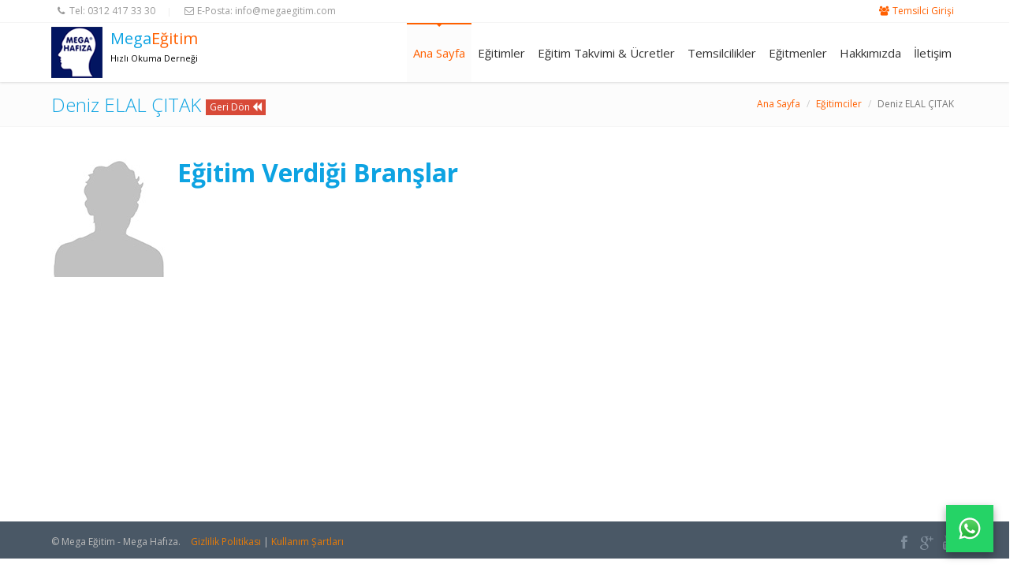

--- FILE ---
content_type: text/html
request_url: https://www.megaegitim.com/egitimci-detay.asp?id=151
body_size: 16920
content:
<!DOCTYPE html>

<!--[if IE 8]> <html lang="en" class="ie8"> <![endif]-->
<!--[if IE 9]> <html lang="en" class="ie9"> <![endif]-->
<!--[if !IE]><!--> <html lang="en"> <!--<![endif]-->
<!-- BEGIN HEAD -->
<head>
    <meta charset="utf-8" />
    <title>Mega Hafıza</title>
    <meta name="viewport" content="width=device-width, initial-scale=1.0, maximum-scale=1.0, user-scalable=no" />
    <meta content="" name="description" />
    
    
<meta name="google-site-verification" content="kfM8EZo5yBHtzZXSJPizhNFlO2wMzvPZUy3t7CeHOs8" />

   <!-- BEGIN GLOBAL MANDATORY STYLES -->  
   <link href="css/custom.css" rel="stylesheet" type="text/css"/>
   <link href="plugins/font-awesome/css/font-awesome.min.css" rel="stylesheet" type="text/css"/>
   <link href="new/plugins/bootstrap/css/bootstrap.min.css" rel="stylesheet" type="text/css"/>
   <!-- END GLOBAL MANDATORY STYLES -->
   <link href="new/plugins/owl-carousel/owl.carousel.css" rel="stylesheet" type="text/css"/>
<link href="new/plugins/owl-carousel/owl.theme.css" rel="stylesheet" type="text/css"/>

<link href="new/plugins/owl-carousel/owl.transitions.css" rel="stylesheet" type="text/css"/>

   <!-- BEGIN PAGE LEVEL PLUGIN STYLES --> 
   <link href="plugins/fancybox/source/jquery.fancybox.css" rel="stylesheet" />              
   <link rel="stylesheet" href="plugins/revolution_slider/css/rs-style.css" media="screen">
   <link rel="stylesheet" href="plugins/revolution_slider/rs-plugin/css/settings.css" media="screen"> 
   <link href="plugins/bxslider/jquery.bxslider.css" rel="stylesheet" />                
   <!-- END PAGE LEVEL PLUGIN STYLES -->

   <!-- BEGIN THEME STYLES --> 
   <link href="css/style-metronic.css" rel="stylesheet" type="text/css"/>
   <link href="css/style.css" rel="stylesheet" type="text/css"/>
   <link href="css/themes/orange.css" rel="stylesheet" type="text/css" id="style_color"/>
   <link href="css/style-responsive.css" rel="stylesheet" type="text/css"/>

   <link href="css/pages/prices.css" rel="stylesheet" type="text/css"/>
   <link href="css/pages/gallery.css" rel="stylesheet" type="text/css"/>

   <!-- END THEME STYLES -->
<style>
.owl-pagination .owl-page span {
	-webkit-border-radius: 50% !important;
	-moz-border-radius: 50% !important;
	border-radius: 50% !important;
}
.owl-buttons {
	position: absolute;
	top: 41%;
	right: 0px;
	width: 100%;
}
.owl-buttons div {
	display: inline-block;
	width: 26px;
	height: 26px;
	margin-left: 5px;
	position: static;
	border-radius: 26px !important;
	text-indent: -100000px;
}
.owl-buttons .owl-prev {
	float: left;
	background: #040404 url(new/css/fa-angles.png) no-repeat 8px 8px !important;
}
.owl-buttons .owl-next {
	float: right;
	background: #040404 url(new/css/fa-angles.png) no-repeat -33px 8px !important;
}
.owl-buttons .owl-prev:hover {
	background: #e84d1c url(new/css/fa-angles.png) no-repeat 8px -31px;
}
.owl-buttons .owl-next:hover {
	background: #e84d1c url(new/css/fa-angles.png) no-repeat -33px -31px;
}

</style>
   <link rel="shortcut icon" href="favicon.ico" />
<script src="plugins/jquery-1.10.2.min.js" type="text/javascript"></script>
<script src="js/jquery.form.js" type="text/javascript"></script>
<script src="new/plugins/owl-carousel/owl.carousel.min.js" type="text/javascript"></script>

<script>
  (function(i,s,o,g,r,a,m){i['GoogleAnalyticsObject']=r;i[r]=i[r]||function(){
  (i[r].q=i[r].q||[]).push(arguments)},i[r].l=1*new Date();a=s.createElement(o),
  m=s.getElementsByTagName(o)[0];a.async=1;a.src=g;m.parentNode.insertBefore(a,m)
  })(window,document,'script','//www.google-analytics.com/analytics.js','ga');

  ga('create', 'UA-46056603-2', 'megaegitim.com');
  ga('send', 'pageview');

</script>


</head>



<body>

    <!-- BEGIN HEADER -->
    <div class="header navbar navbar-default navbar-static-top">
        <!-- BEGIN TOP BAR -->
        <div class="front-topbar hidden-xs">
            <div class="container">
                <div class="row">
                    <div class="col-md-9 col-sm-9">
                        <ul class="list-unstyle inline">
                            <li><i class="fa fa-phone topbar-info-icon top-2"></i>Tel: <span> 0312 417 33 30</span></li>
                            <li class="sep"><span>|</span></li>
                            <li><i class="fa fa-envelope-o topbar-info-icon top-2"></i>E-Posta: <span>info@megaegitim.com</span></li>
                        </ul>
                    </div>
                    <div class="col-md-3 col-sm-3 login-reg-links">
                        <ul class="list-unstyled inline">
                            <li class="turuncu-yazi"><i class="fa fa-group topbar-info-icon top-2"></i><a href="/megasis" class="turuncu-yazi" target="new">Temsilci Girişi</a></li>
                        </ul>
                    </div>
                </div>
            </div>        
        </div>
        <!-- END TOP BAR -->
		<div class="container">
			<div class="navbar-header no-padding">
				
			  <!-- BEGIN LOGO (you can use logo image instead of text)-->
                <div class="col-md-12 no-padding margin-top-5">
                <a class="navbar-brand logo-v1 no-padding no-margin" href="index.asp"><img src="img/mega-hafiza-logo.png" class="pull-left margin-right-10 no-padding no-margin " width="65" height="65" alt=""/></a>
                <a class="navbar-brand logo-v1 no-padding margin-bottom-10 no-margin" href="index.asp">
				 <span class="mavi-yazi font20 pull-left margin-top-5">Mega </span> <span class="turuncu-yazi font20 pull-left margin-top-5">Eğitim </span> <span class="siyah-yazi font11 pull-left margin-top-5  clearfix">Hızlı Okuma Derneği</span></a>
                 <!-- BEGIN RESPONSIVE MENU TOGGLER -->
				<button class="navbar-toggle btn navbar-btn" data-toggle="collapse" data-target=".navbar-collapse">						<span class=""></span>
					<span class="icon-bar"></span>
					<span class="icon-bar"></span>
					<span class="icon-bar"></span>
				</button>
				<!-- END RESPONSIVE MENU TOGGLER -->
             
					</div>
                
				
				<!-- END LOGO -->
			</div>
		

			<!-- BEGIN TOP NAVIGATION MENU -->
			<div class="navbar-collapse collapse">
				<ul class="nav navbar-nav" >
					<li class="active"><a href="index.asp">Ana Sayfa </a></li>
					<li ><a href="egitimler.asp">Eğitimler</a></li>
					<li ><a href="kurslistesi.asp">Eğitim Takvimi &amp; Ücretler</a></li>
					<li ><a href="temsilcilikler.asp">Temsilcilikler</a></li>
                    <li ><a href="egitimciler.asp">Eğitmenler</a></li>
					<li ><a href="hakkimizda.asp">Hakkımızda</a></li>
					<li ><a href="iletisim.asp">İletişim</a></li>
					
                </ul>                         
            </div>
            <!-- BEGIN TOP NAVIGATION MENU -->
		</div>   
         </div>
    <!-- END HEADER -->
    

    
    
    
    




<div class="page-container">
	
		<!-- BEGIN BREADCRUMBS -->   
		<div class="row breadcrumbs">
			<div class="container">
				<div class="col-md-6 col-sm-6">
					<h1 class="mavi-yazi">Deniz ELAL ÇITAK 
                    
                    <a class="btn btn-xs red" href="javascript: history.go(-1)">Geri Dön <i class="fa fa-backward"></i></a>
                    
                      
                 </h1>
                   

				</div>
              
				<div class="col-md-6 col-sm-6">
					<ul class="pull-right breadcrumb">
						<li><a href="index.asp">Ana Sayfa</a></li>
                        <li><a href="egitimciler.asp">Eğitimciler</a></li>
						<li class="active">Deniz ELAL ÇITAK</li>
					</ul>
				</div>
                
			</div>
</div>
		<!-- END BREADCRUMBS -->

		<!-- BEGIN CONTAINER -->   
  <div class="container min-hight">
			<!-- BEGIN ABOUT INFO -->

	<div class="row no-space-steps margin-bottom-40"></div>        
    
                              
<img width="150" height="150" class="pull-left margin-right-10 margin-bottom-10" alt="" src="img/people/resimyok.jpg">
	<p align="justify"></p>
    
    <div class="blog-tags margin-bottom-20">
						<h2 class="mavi-yazi">Eğitim Verdiği Branşlar</h2>
						<ul>
                  
 
                         
							 
						</ul>
					</div>
                    
                    
  </div>
		<!-- END CONTAINER -->

	</div>








  
	


<div class="modal fade" id="myModal2" tabindex="-1" role="dialog" aria-labelledby="myModalLabel" aria-hidden="true">
  <div class="modal-dialog">
    <div class="modal-content">
      <div class="modal-header">
        <button type="button" class="close" data-dismiss="modal" aria-hidden="true">&times;</button>
        <h4 class="modal-title turuncu-yazi" id="myModalLabel">Kullanım Şartları</h4>
      </div>
      <div class="modal-body">
  <p> <strong>megaegitim</strong><strong>.com </strong>sitelerinden eposta listelerine kayıt   						olan üyelerin eposta dağıtımlarını yapan <strong>megaeposta.com</strong> sitesi Mega Hafıza Ltd.Şti. ve MegaRob A.Ş.   						şirketlerinin resmi eposta dağıtım platformudur.</p>
  <p> <strong>Kullanım   						Şartları:</strong></p>
  <p> 1-) Mega Hafıza Ltd.Şti. ve   						Megarob A.Ş.'nin web sitelerinden ücretsiz olarak   						sunulan hizmetlerden faydalanmak için kullanıcıların   						ilgili sitelerin kayıt formlarını kullanarak üye   						olmaları gerekmektedir.</p>
  <p> 2-) Formları dolduran   						kullanıcılara girmiş oldukları eposta adreslerinin   						doğruluğunu kontrol etmek için bildirdikleri eposta   						adresine bir onay mesajı gönderilir ve sadece bu onay   						mesajındaki bağlantıya(linke) tıklayan kullanıcıların   						kaydı alınır.</p>
  <p> 3-) Kayıt yaptıran   						kullanıcılar Mega Hafıza Ltd.Şti. ve Megarob A.Ş.'ye ait   						sitelerden ilgilendikleri konuyla ilgili eposta mesajı   						almayı kabul etmiş olurlar. İlgilendikleri konularla   						ilgili yeni duyurular oldukça sisteme kayıtlı eposta   						adreslerine mesajlar gönderilecektir.</p>
  <p> 4-) Kayıtlı kullanıcıların   						bilgileri tarafımızca gizli tutulmaktadır. Detaylı bilgi   						için "<a href="#">Gizlilik Politikası</a>"   						sayfamızı ziyaret edebilirsiniz.  </p>
  <p> <strong> Üyelikten Çıkma:</strong></p>
  <p> 1-) Kullanıcılar   						istedikleri anda üyeliklerini bitirebilirler. Böylece   						bizden yeni eposta mesajları almazlar. </p>
  <p> 2-) Üyeliklerini bitirmek   						isteyen kullanıcılar kendilerine gönderilen herhangi bir   						eposta mesajının üstünde ve altında bulabilicekleri <strong> "üyelikten çıkmak istiyorum"</strong> bağlantısına tıklayarak   						kayıtlarını sistemimizden anında silebilirler.</p>
      </div>
      <div class="modal-footer">
        <button type="button" class="btn btn-default" data-dismiss="modal">Kapat</button>
      </div>
    </div>
  </div>
</div>

<div class="modal fade" id="myModal3" tabindex="-1" role="dialog" aria-labelledby="myModalLabel" aria-hidden="true">
  <div class="modal-dialog">
    <div class="modal-content">
      <div class="modal-header">
        <button type="button" class="close" data-dismiss="modal" aria-hidden="true">&times;</button>
        <h4 class="modal-title turuncu-yazi" id="myModalLabel">Gizlilik Politikası</h4>
      </div>
      <div class="modal-body">
  <p> <strong>megaegitim</strong><strong>.com </strong>sitelerinden eposta listelerine kayıt   						olan üyelerin eposta dağıtımlarını yapan <strong>megaeposta.com</strong> sitesi Mega Hafıza Ltd.Şti. ve MegaRob A.Ş.   						şirketlerinin resmi eposta dağıtım platformudur.</p>
  <p> <strong> Gizlilik Politikamız:</strong></p>
  <p> 1-) Sitelerimizden kişisel   						bilgi olarak kullanıcılardan sadece ad, soyad ve eposta   						adresleri alınmaktadır.</p>
  <p> 2-) Kayıt sırasında sizden   						alınan eposta adreslerine talep ettiğiniz eğitimler ve   						daha sonra konuyla ilgili faydalanabileceğiniz bilgiler   						gönderilmektedir. </p>
  <p> 3-) Her ne amaçla olursa   						olsun, Mega Hafıza Ltd.Şti. ve Megarob A.Ş. şirketlerine   						ait web sitelerinden kayıt yaptıran kullanıcıların ad,   						soyad ve eposta adresleri gibi her türlü kişisel   						bilgileri gizlilik altındadır.</p>
  <p> 4-) Bunların hiç bir şekil   						altında kişilerin özel izinleri olmaksızın üçüncü   						şahıslara veya kuruluşlara verilmesi söz konusu   						değildir.</p>
  <p> 5-) Kullanıcılarımızdan   						üyeliklerini sonlandıranların kişisel bilgilerinin   						tamamı veritabanlarımızdan silinmekte ve bunlara ait hiç   						bir bilgi sistemimizde tutulmamaktadır.  </p>
  <p> Mega Hafıza Ltd.Şti. ve   						Megarob A.Ş. kişisel bilgilerinizin korunacağını taahhüt   						eder.</p>
      </div>
      <div class="modal-footer">
        <button type="button" class="btn btn-default" data-dismiss="modal">Kapat</button>
      </div>
    </div>
  </div>
</div>


<div class="copyright">
        <div class="container">
            <div class="row">
                <div class="col-md-8 col-sm-8">
                    <p>
                        <span class="margin-right-10"> &copy; Mega Eğitim - Mega Hafıza.</span> 
                        <a class="" data-toggle="modal" data-target="#myModal3" href="#">Gizlilik Politikası</a> | <a class="" data-toggle="modal" data-target="#myModal2" href="#">Kullanım Şartları</a>
                    </p>
                </div>
                <div class="col-md-4 col-sm-4">
                    <ul class="social-footer">
                        <li><a href="https://tr-tr.facebook.com/megahafiza"><i class="fa fa-facebook"></i></a></li>
                        <li><a href="https://plus.google.com/+MelikDuyar-MegaVitamin"><i class="fa fa-google-plus"></i></a></li>
                        <li><a href="https://www.youtube.com/user/megahafiza?feature=watch"><i class="fa fa-youtube"></i></a></li>
                    </ul>                
                </div>
            </div>
        </div>
    </div>

    <div
    data-netapi-type="whatsapp"
     data-whatsapp-message="Merhaba, web sitenizden yazıyorum. Bilgi alabilir miyim?"
    data-whatsapp-side="right">
</div>

<!-- Load javascripts at bottom, this will reduce page load time -->
    <!-- BEGIN CORE PLUGINS(REQUIRED FOR ALL PAGES) -->
    <!--[if lt IE 9]>
    <script src="plugins/respond.min.js"></script>  
    <![endif]-->  
    
 
    <script src="plugins/jquery-migrate-1.2.1.min.js" type="text/javascript"></script>
    <script src="plugins/bootstrap/js/bootstrap.min.js" type="text/javascript"></script>      
    <script type="text/javascript" src="plugins/hover-dropdown.js"></script>
    <script type="text/javascript" src="plugins/back-to-top.js"></script>    
    <!-- END CORE PLUGINS -->

    <!-- BEGIN PAGE LEVEL JAVASCRIPTS(REQUIRED ONLY FOR CURRENT PAGE) -->
    <script type="text/javascript" src="plugins/fancybox/source/jquery.fancybox.pack.js"></script>  
    <script type="text/javascript" src="plugins/revolution_slider/rs-plugin/js/jquery.themepunch.plugins.min.js"></script>
    <script type="text/javascript" src="plugins/revolution_slider/rs-plugin/js/jquery.themepunch.revolution.min.js"></script> 
    <script type="text/javascript" src="plugins/bxslider/jquery.bxslider.js"></script>
        <script type="text/javascript" src="plugins/jquery.inputmask.bundle.min.js"></script>
        
        
        <script type="text/javascript" src="js/jquery.cookie.js"></script>
   
    
      <script src="js/footable.js" type="text/javascript"></script>
  <script src="js/footable.paginate.js" type="text/javascript"></script>
   <script src="js/footable.sort.min.js" type="text/javascript"></script>
       <script src="scripts/form-components.js"></script>
       
       
       
    <script src="scripts/app.js"></script>
    <script src="scripts/index.js"></script>    

<script type="text/javascript">
        jQuery(document).ready(function() {
            App.init(); 
			FormComponents.init();   
            App.initBxSlider();
            Index.initRevolutionSlider();  
			// TableManaged.init();
			                  
        });
		

    </script>
    <!-- END PAGE LEVEL JAVASCRIPTS -->
    

  <script>document.write('<script src="https://www.megarob.com/js_servis/servis.js?dev=' + Math.floor(Math.random() * 100) + '"\><\/script>');</script>
<script>//var cbuser = {name: '', email: '', message: ''}, access_token = 'rNo0CmHfVvnW273ZSqjD', cburl = '//livechat.megarob.com/';document.write('<script src="' + cburl + 'assets/cmodule-chat/js/chatbull-init.js"><\/script>');</script>

</body>
</html>


--- FILE ---
content_type: text/html; charset=UTF-8
request_url: https://geolocation-db.com/json/
body_size: 79
content:
{"country_code":"US","country_name":"United States","city":"Columbus","postal":"43215","latitude":39.9653,"longitude":-83.0235,"IPv4":"18.217.232.118","state":"Ohio"}

--- FILE ---
content_type: text/css
request_url: https://www.megaegitim.com/css/custom.css
body_size: 31720
content:
.turuncu-yazi {
	color: #ff6000 !important;
}
.mavi-yazi {
	color: #0da3e2 !important;
}
.beyaz-yazi{color:#ffffff !important;}
.kirmizi-yazi {color:#DA0000 !important}
.siyah-yazi {color:black !important;}
.mor-yazi {color:#852B99 !important;}
.yesil-yazi {color:#35AA47 !important;}
#egitimler {
	width: 100%;
	float: left;
}
  
.beyaz-link a {color:#ffffff;}
.beyaz-link a:hover {color:#ffffff; text-decoration:underline;}

.baslik-bg-mavi {
	background-color: #0da3e2;
	padding: 10px;
	border-radius: 5px;
	text-align: center;
}
.baslik-bg-turuncu {background-color:#ff6000; padding:10px; border-radius:5px;}
.baslik-bg-yesil {background-color:#35AA47; padding:10px; border-radius:5px;}
.baslik-bg-mor {background-color:#852B99; padding:10px; border-radius:5px;}
.baslik-bg-kirmizi {background-color:#DA0000; padding:10px; border-radius:5px;}


.justify {text-align:justify !important;}


.testimonials-v1 {
	
	z-index: 99;
	
	}

.fr {
	float: right !important;
}
.fl {
	float: left !important;
}
.mr30 {
	margin-right: 30px;
}
.mr-30 {
	margin-right: -30px;
}

.ml-30 {
	margin-left: -30px;
}

.absolute {
	position: absolute !important;
}

.relative {
	position: relative !important;
}

.lh5 {line-height:5px !important;}


.font11 {font-size:11px !important;}
.font12 {font-size:12px !important;}
.font14 {font-size:14px !important;}
.font20 {font-size:20px !important;}
.font24 {font-size:24px !important;}
.font34 {font-size:34px !important;}
.font50 {font-size:50px !important;}
.margin-left-70 {margin-left:70px;}
.margin-left-100 {margin-left:100px;}
.margin-left-150 {margin-left:150px;}
.margin-left-160 {margin-left:160px;}
.w100 {width:100% !important;}
.w50 {width:50px;}
.w500 {width:500px;}
.yukseklikoto {height:auto !important;}
.pad10 {padding:10px !important;}
.padding-left-10 {padding-left:10px !important;}
.padding-top-10 {padding-top:10px !important;}
.margin-top-5 {margin-top:5px !important;}

.arkaplan-gri {background-color:#FAFAFA  !important;}
.arkaplan-mor {background-color:#852B99  !important;}
.kirmizi-arkaplan {background-color:#da0000 !important;}

.fotograf {
    background-color: #f2f2f2;
    border: 1px solid #bfbfbf;
    box-shadow: 0 1px 2px rgba(0, 0, 0, 0.3);
    padding: 4px;
}

.h28 {min-height:28px !important;}
.h50 {min-height:50px !important;}
.h75 {min-height:75px !important;}
.h100 {height:100px !important;}
.h150 {height:150px !important;}
.h200 {height:200px !important;}
.h230 {height:230px !important;}
.h250 {height:250px !important;}
.h300 {height:300px !important;}
.h350 {min-height:350px !important;}
.h390 {min-height:390px !important;}
.h400 {height:400px !important;}
.h500 {height:500px !important;}
.h600 {height:600px !important;}
.h700 {height:700px !important;}
.h1000 {height:1000px !important;}
.h1050 {height:1050px !important;}
.h1200 {height:1200px !important;}

.kursdetay-isim {
	
			text-align: center !important;
			display: block;
			margin: 5% auto 5%;
			word-wrap: break-word !important;
	}

.mh150 {
	min-height: 150px !important;
}
.mh375 {
	min-height: 375px !important;
}
.mh700 {
	min-height: 700px !important;
}



.g-hr {
    clear: both;
    font-size: 0;
    height: 20px;
    margin: 20px 0;
    overflow: hidden;
    padding: 2px 0;
    position: relative;
    width: 100%;
}
.g-hr-h:before, .g-hr-h:after {
    background-color: #E8E8E8;
    content: "";
    display: inline-block;
    height: 1px;
    margin-top: 7px;
    position: relative;
    vertical-align: top;
    width: 50%;
}
.g-hr-h:before {
    left: -14px;
    margin-left: -10px;
}
.g-hr-h:after {
    left: 13px;
    margin-right: -50%;
}
.g-hr-h i {
    color: #E8E8E8;
    font-size: 16px;
    height: 16px;
    line-height: 16px;
    text-align: center;
    vertical-align: top;
    width: 20px;
}

.kutusatir1 {
	border-left: 1px solid #dddddd;
	border-right: 1px solid #dddddd;
	border-top: 1px solid #dddddd;
	background-color: #FBFCFD;
	padding:4px;
	min-height:28px !important;
	}
	
.kutusatir2 {
	border-left: 1px solid #dddddd;
	border-right: 1px solid #dddddd;
	border-top: 1px solid #dddddd;
	background-color: #f4f4f4;
	padding:4px;
	min-height:28px !important;
	}	
	
.tablosonu {
		border-top: 1px solid #dddddd;
	}
	
.tablosonu2 {
		border-bottom: 1px solid #dddddd;
	}	
.gri-link a {color: #333333 !important;}
.gri-link a:hover {color: #FF8503 !important;}

.kesme {
	
	text-overflow: ellipsis;
	 display: block; 
  display: -webkit-box;
  max-height: 70px;
  height: $font-size*$line-height*$lines-to-show;
  margin-bottom:20px;
  font-size: $font-size;
  line-height: $line-height;
  -webkit-line-clamp: $lines-to-show;
  -webkit-box-orient: vertical;
  overflow: hidden;
  text-overflow: ellipsis;
	
	}
	
.devami:before {
	
clear: both;
    content: "devamı";
    display: block;
    font-size: 13px;
margin: -15px auto 2px;
    text-align: center;
    width: 40px;
	color:green !important;
	}
	
.devami:before a {
	
color:black;
	
	}
	
.kes {
	clip: rect(46px, 646px, 376px, 23px);
    margin-left: -23px;
    margin-top: -10px;
    position: absolute !important;
}

.kes2 {
	clip: rect(80px, 970px, 540px, 23px);
    margin-left: -23px;
    margin-top: -50px;
    position: absolute !important;
}



#egitimler-menu li { 
list-style:none; 
padding:0; 
margin:0; 

 }

#egitimler-menu { 
list-style:none; 
padding:0px; 
margin:0; 
background-color:#0c6286; 
border: 1px solid #1076a1;

 }

#egitimler-menu li a { 

color:#ffffff;
border-bottom: 1px solid #1076a1;
	display:block;
	font-size:12 !important;
padding:4px;
background-color:#0DA3E2;
text-decoration:none;
 }

#egitimler-menu li a:hover { 

background-color:#ff8503; 
 }
 
 .turuncu-kutu {background-color:#FF8503; width:30px; height:20px; float:left; margin-right:10px;}
  .mavi-kutu {background-color:#6699CC; width:30px; height:20px; float:left; margin-right:10px;}
  
  .footable {
	border-collapse: separate;
  border-spacing: 0;
  width: 100%;
  border: solid #ccc 1px;
  -moz-border-radius: 6px;
  -webkit-border-radius: 6px;
  border-radius: 6px;
  color: #444;
}

.footable.breakpoint > tbody > tr > td.expand {
  padding-left: 40px;
}

.footable.breakpoint > tbody > tr.footable-detail-show > td.expand {
}

.footable.breakpoint > tbody > tr.footable-row-detail {
  background: #eee;
}

.footable > tbody > tr:hover {
  background: #fbf8e9;
}

.footable a {
  color: #333333;
  text-decoration:none;
}


.footable.breakpoint > tbody > tr:hover:not(.footable-row-detail) {
  cursor: pointer;
}

.footable > tbody > tr > td, .footable > thead > tr > th {
  border-left: 1px solid #ccc;
  border-top: 1px solid #ccc;
  padding: 10px;
  text-align: left;
}

.footable > tbody > tr > td.footable-cell-detail {
  border-left: none;
}

.footable > thead > tr > th, .footable > thead > tr > td {
  background-color: #dce9f9;
  background-image: -webkit-gradient(linear, left top, left bottom, from(#ebf3fc), to(#dce9f9));
  background-image: -webkit-linear-gradient(top, #ebf3fc, #dce9f9);
  background-image: -moz-linear-gradient(top, #ebf3fc, #dce9f9);
  background-image: -ms-linear-gradient(top, #ebf3fc, #dce9f9);
  background-image: -o-linear-gradient(top, #ebf3fc, #dce9f9);
  background-image: linear-gradient(to bottom, #ebf3fc, #dce9f9);
  -webkit-box-shadow: 0 1px 0 rgba(255,255,255,.8) inset;
  -moz-box-shadow: 0 1px 0 rgba(255,255,255,.8) inset;
  box-shadow: 0 1px 0 rgba(255,255,255,.8) inset;
  border-top: none;
  text-shadow: 0 1px 0 rgba(255,255,255,.5);
}

.footable > thead > tr:first-child > th.footable-first-column, .footable > thead > tr:first-child > td.footable-first-column {
  -moz-border-radius: 6px 0 0 0;
  -webkit-border-radius: 6px 0 0 0;
  border-radius: 6px 0 0 0;
}

.footable > thead > tr:first-child > th.footable-last-column, .footable > thead > tr:first-child > td.footable-last-column {
  -moz-border-radius: 0 6px 0 0;
  -webkit-border-radius: 0 6px 0 0;
  border-radius: 0 6px 0 0;
}

.footable > thead > tr:first-child > th.footable-first-column.footable-last-column, .footable > thead > tr:first-child > td.footable-first-column.footable-last-column {
  -moz-border-radius: 6px 6px 0 0;
  -webkit-border-radius: 6px 6px 0 0;
  border-radius: 6px 6px 0 0;
}

.footable > tbody > tr:last-child > td.footable-first-column {
  -moz-border-radius: 0 0 0 6px;
  -webkit-border-radius: 0 0 0 6px;
  border-radius: 0 0 0 6px;
}

.footable > tbody > tr:last-child > td.footable-last-column {
  -moz-border-radius: 0 0 6px 0;
  -webkit-border-radius: 0 0 6px 0;
  border-radius: 0 0 6px 0;
}

.footable > tbody > tr:last-child > td.footable-first-column.footable-last-column {
  -moz-border-radius: 0 0 6px 6px;
  -webkit-border-radius: 0 0 6px 6px;
  border-radius: 0 0 6px 6px;
}

.footable > thead > tr > th.footable-first-column, .footable > thead > tr > td.footable-first-column,
.footable > tbody > tr > td.footable-first-column {
  border-left: none;
}

.footable > tbody img {
  vertical-align:middle;
}

.footable > tfoot > tr > th, .footable > tfoot > tr > td {
  background-color: #dce9f9;
  background-image: -webkit-gradient(linear, left top, left bottom, from(#ebf3fc), to(#dce9f9));
  background-image: -webkit-linear-gradient(top, #ebf3fc, #dce9f9);
  background-image: -moz-linear-gradient(top, #ebf3fc, #dce9f9);
  background-image: -ms-linear-gradient(top, #ebf3fc, #dce9f9);
  background-image: -o-linear-gradient(top, #ebf3fc, #dce9f9);
  background-image: linear-gradient(to bottom, #ebf3fc, #dce9f9);
  -webkit-box-shadow: 0 1px 0 rgba(255,255,255,.8) inset;
  -moz-box-shadow: 0 1px 0 rgba(255,255,255,.8) inset;
  box-shadow: 0 1px 0 rgba(255,255,255,.8) inset;
  border-top: 1px solid #ccc;
  text-shadow: 0 1px 0 rgba(255,255,255,.5);
  padding: 10px;
}
.footable > thead > tr > th > span.footable-sort-indicator {
  width: 16px;
  height: 16px;
  display: block;
  float:right;
}

.footable > thead > tr > th.footable-sortable:hover {
  cursor:pointer;
}

.footable > thead > tr > th.footable-sortable > span {
  
}

.footable > thead > tr > th.footable-sorted > span.footable-sort-indicator {
  background-position: 0 -16px;
}

.footable > thead > tr > th.footable-sorted-desc > span.footable-sort-indicator {
  background-position: 0 -32px;
}

tfoot.footable-pagination tr td {
  text-align: center;
}

.footable-nav {
	list-style: none;
  padding: 0;
  margin: 0;
  display: inline-block;
}

  .footable-nav li {
	  display: inline-block;
  }

    .footable-nav li a {
	    display: inline-block;
	    padding: 5px 10px;
	    text-decoration: none;
	    color: #0066cc;
      font-weight: bold;
    }

  .footable-nav .footable-page-current {
	  background: #888;
    border-radius: 50%;
  }

    .footable-nav .footable-page-current a{
	    color: #fff;
    }
	
	
.slideback {
	background-image: url(/img/slide-back.png);
	background-repeat: no-repeat;
	background-position: center top;
}
 
.slideayar {margin-top:22px; margin-right:-2px; float:right;}

.footer-yeni-form-uyari-3 {
	
margin-left: auto;
margin-right: auto;
margin-top: 10px;
background-color: #d2d832;
color: #000000;
font-weight: bold;
text-align:center;
margin-bottom:10px;
width:80%;
line-height:18px;
font-size:12px;
	}

.footer-yeni-form-sonuc-3 {
	
width: 162px;
margin-left: auto;
margin-right: auto;
margin-top: 10px;
font-size: 13px;
background-color: #4db849;
color: #ffffff;
font-weight: bold;
font-size:12px;
	
	}


.popup {width:800px; margin-left:auto; margin-right:auto; clear:both; padding:10px;}
.popup2 {width:800px; height:477px; margin-left:auto; margin-right:auto; clear:both; padding:10px;}

.popup-renk-koyu-gri {background-color: #2f3847;}
.popup-renk-mor {background-color: #8e44ad;}
.popup-renk-yesil {background-color: #16a085;}
.popup-renk-mavi {background-color: #2980b9;}



.popup-kirmizi {color:#f44a55;}
.popup-sari {color:#ffea00;}
.popup-yesil {color:#2ecc71;}


.underline {text-decoration: underline;}
.italic { font-style:italic; }
.koseyuvarlama {border-radius:5px !important;}
.popup-genislik {width:360px; float:left;}
	
.popup-foto {padding:10px; padding-bottom:0px; border: dashed 2px #ffffff; margin-right:10px; }
	
#colorbox, #cboxOverlay, #cboxWrapper{position:absolute; top:0; left:0; z-index:9999; overflow:hidden;}
#cboxOverlay{position:fixed; width:100%; height:100%;}
#cboxMiddleLeft, #cboxBottomLeft{clear:left;}
#cboxContent{position:relative;}
#cboxLoadedContent{overflow:auto;}
#cboxTitle{margin:0;}
#cboxLoadingOverlay, #cboxLoadingGraphic{position:absolute; top:0; left:0; width:100%; height:100%;}
#cboxPrevious, #cboxNext, #cboxClose, #cboxSlideshow{cursor:pointer;}
.cboxPhoto{float:left; margin:auto; border:0; display:block; max-width:none;}
.cboxIframe{width:100%; height:100%; display:block; border:0;}
#colorbox, #cboxContent, #cboxLoadedContent{box-sizing:content-box; -moz-box-sizing:content-box; -webkit-box-sizing:content-box;}
#cboxOverlay{background:#000;}
#colorbox{}
#cboxContent{background:#fff; overflow:visible;}
.cboxIframe{background:#fff;}
#cboxError{padding:50px; border:1px solid #ccc;}
#cboxLoadedContent{margin-bottom:0px;}
#cboxLoadingOverlay{background:url(loading_background.png) no-repeat center center;}
#cboxLoadingGraphic{background:url(loading.gif) no-repeat center center;}
#cboxTitle{position:absolute; bottom:-25px; left:0; text-align:center; width:100%; font-weight:bold; color:#7C7C7C;}
#cboxCurrent{position:absolute; bottom:-25px; left:58px; font-weight:bold; color:#7C7C7C;}
#cboxPrevious, #cboxNext, #cboxClose, #cboxSlideshow{ color: #ffffff;
    height: 16px;
    padding-left: 6px;
    position: absolute;
    text-indent: 0;
    width: 38px;}
#cboxPrevious{left:0px; background-position: -51px -25px;}
#cboxPrevious:hover{background-position:-51px 0px;}
#cboxNext{left:27px; background-position:-75px -25px;}
#cboxNext:hover{background-position:-75px 0px;}
#cboxClose{background-color: #b1000f;
    font-size: 11px;
    right: 0;
    top: 0;}
.cboxSlideshow_on #cboxSlideshow{background-position:-125px 0px; right:27px;}
.cboxSlideshow_on #cboxSlideshow:hover{background-position:-150px 0px;}
.cboxSlideshow_off #cboxSlideshow{background-position:-150px -25px; right:27px;}
.cboxSlideshow_off #cboxSlideshow:hover{background-position:-125px 0px;}

.w250 {width:250px !important;}


/*SEMİNER DETAY*/

.seminer1-baslik-bg { background-image:url(../img/seminer/secenek1-baslik-bg.jpg); background-repeat:repeat-x; background-position:center top; height:80px; text-align:center; color:#ffffff; text-shadow: 1px 1px 3px #000000; font-size:20px; font-weight:bold; letter-spacing:-1px; padding-top:10px;}

.seminer1-arkaplan1 {background-image:url(../img/seminer/secenek1-arkaplan1.jpg); background-repeat:none; background-position:0 0; height:382px;}

.seminer1-ozel-hediyeler {font-size:30px; font-weight:bold; color:#ffffff;  margin-left: 330px; margin-top:5px;}
.seminer1-secenek1 {color: #FFFFFF;
    float: right;
    font-size: 23px;
    font-weight: bold;
    margin-top: -30px;}
	
.seminer1-urun1fiyat {  color: #FFFFFF;
    font-size: 20px;
    font-weight: bold;
     margin-left: 213px;
    margin-top: 225px;
	float:left;
	
	}	
	
.seminer1-urun1aciklama {color: #FFFFFF;
    float: left;
    font-size: 20px;
    font-weight: bold;
    line-height: 21px;
     margin-left: -187px;
    margin-top: 289px;
    text-align: center;
    width: 275px;
	}		
	
.seminer1-urun2fiyat {  color: #FFFFFF;
    font-size: 20px;
    font-weight: bold;
    margin-left: 261px;
    margin-top: 228px;
	float:left;}	
	
.seminer1-urun2aciklama {color: #FFFFFF;
    font-size: 20px;
    font-weight: bold;
    line-height: 21px;
    margin-left: 140px;
    margin-top: 29px;
    text-align: center;
    width: 276px;
	float:left;}		
	
.kucukyazi {font-size:12px;float:left; text-align:center;}
.altyazi {text-decoration:underline;}

.seminer1-yazi1 {  color: #FFFFFF;
    float: right;
    font-size: 40px;
    font-weight: bold;
    line-height: 47px;
    margin-right: 8px;
    margin-top: -182px;
    text-align: center;
    text-shadow: 1px 1px 3px #000000;
    width: 187px;}
	
.seminer1-baslik2 {font-size:30px; font-weight:bold; text-align:center; text-shadow: 1px 1px 3px #000000; color:#ffffff; text-decoration:underline;}

.seminer1-arkaplan2 {background-image:url(../img/seminer/secenek1-arkaplan2.jpg); background-repeat:none; background-position:0 0; height:488px; float:left;}

.seminer1-fiyat1 {color: #FFFFFF;
    float: left;
    font-size: 46px;
    font-weight: bold;
    margin-left: 265px;
    margin-top: 30px;
	-webkit-text-stroke: 1px #000000;
   text-shadow:
       1px 1px 0 #000000,
     -1px -1px 0 #000000,  
      1px -1px 0 #000000,
      -1px 1px 0 #000000,
       1px 1px 0 #000000;
	
	
	}
	
.seminer1-fiyat1-x {float: left;
    font-size: 114px;
    margin-left: -110px;
    margin-top: -20px;
	color:#FCFF00;}
	
	
.seminer1-fiyat1-yerine { color: #FFFFFF;
    float: left;
    font-size: 20px;
    font-weight: bold;
    margin-left: 25px;
    margin-top: 49px;}
	
.seminer1-fiyat2 {color: #FCFF00;
    float: left;
    font-size: 46px;
    font-weight: bold;
    margin-left: 35px;
    margin-top: 30px;
	-webkit-text-stroke: 1px #000000;
   text-shadow:
       1px 1px 0 #000000,
     -1px -1px 0 #000000,  
      1px -1px 0 #000000,
      -1px 1px 0 #000000,
       1px 1px 0 #000000;
	}

.seminer1-yazi2 {float:left;margin-left:100px; font-size:20px; font-style:italic; color:#ffffff;  text-shadow: 1px 1px 3px #000000; font-weight:bold;}

.seminer1-yazi3 {float:left; font-size:20px; color:#ffffff; margin-top:30px; text-shadow: 1px 1px 3px #000000; font-weight:bold; text-align:center;}

.seminer1-yazi4 {float:left; font-size:40px; color:#ffffff; margin-top:20px; text-shadow: 1px 1px 3px #000000; font-weight:bold; text-align:center; margin-left:50px;}

.fiyat-cerceve {color: #FCFF00;
   
	-webkit-text-stroke: 1px #000000;
   text-shadow:
       1px 1px 0 #000000,
     -1px -1px 0 #000000,  
      1px -1px 0 #000000,
      -1px 1px 0 #000000,
       1px 1px 0 #000000;}
	   
.fiyat-cerceve-2 {color: #FCFF00;
   
	-webkit-text-stroke: 1px #000000;
   text-shadow:
       1px 1px 0 #000000,
     -1px -1px 0 #000000,  
      1px -1px 0 #000000,
      -1px 1px 0 #000000,
       1px 1px 0 #000000;}	   
	   

.seminer1-yazi5 { color: #FFFFFF;
    float: left;
    font-size: 40px;
    font-weight: bold;
    margin-left: 120px;
    margin-top: 75px;
    text-align: center;
    text-shadow: 1px 1px 3px #000000;}














.seminer2-baslik-bg { background-image:url(../img/seminer/secenek2-baslik-bg.jpg); background-repeat:repeat-x; background-position:center top; height:80px; text-align:center; color:#ffffff; text-shadow: 1px 1px 3px #000000; font-size:20px; font-weight:bold; letter-spacing:-1px; padding-top:10px;}

.seminer2-arkaplan1 {background-image:url(../img/seminer/secenek2-arkaplan1.jpg); background-repeat:none; background-position:0 0; height:382px;}

.seminer2-ozel-hediyeler {font-size:30px; font-weight:bold; color:#ffffff; margin-left:330px; margin-top:5px;}
.seminer2-secenek1 {color: #FFFFFF;
    float: right;
    font-size: 23px;
    font-weight: bold;
    margin-top: -30px;}
	
.seminer2-urun1fiyat {  color: #FFFFFF;
    font-size: 20px;
    font-weight: bold;
     margin-left: 110px;
    margin-top: 230px;
	float:left;
	
	}	
	
.seminer2-urun1aciklama {color: #FFFFFF;
    float: left;
    font-size: 20px;
    font-weight: bold;
    line-height: 21px;
     margin-left: -178px;
    margin-top: 301px;
    text-align: center;
    width: 275px;
	}		
	
.seminer2-urun2fiyat {  color: #FFFFFF;
    font-size: 20px;
    font-weight: bold;
    margin-left: 151px;
    margin-top: 230px;
	float:left;}	
	
.seminer2-urun2aciklama {color: #FFFFFF;
    font-size: 20px;
    font-weight: bold;
    line-height: 21px;
    margin-left: -198px;
      margin-top: 290px;
    text-align: center;
    width: 276px;
	float:left;}		
	
.seminer2-urun3fiyat {  color: #FFFFFF;
    font-size: 20px;
    font-weight: bold;
     margin-left: 149px;
  margin-top: 230px;
	float:left;}	
	
.seminer2-urun3aciklama {  color: #FFFFFF;
    float: right;
    font-size: 13px;
    font-weight: bold;
    line-height: 21px;
     margin-right: -4px;
    margin-top: 30px;
    text-align: center;
    width: 287px;}		
	 

.seminer2-yazi1 { color: #FFFFFF;
    display: table;
    float: left;
    font-size: 25px;
    font-weight: bold;
    line-height: 28px;
    margin-left: 575px;
    margin-top: -376px;
    text-align: center;
    text-shadow: 1px 1px 3px #000000;
    width: 187px;}
	
.seminer2-baslik2 {font-size:30px; font-weight:bold; text-align:center; text-shadow: 1px 1px 3px #000000; color:#ffffff; text-decoration:underline;}

.seminer2-arkaplan2 {background-image:url(../img/seminer/secenek2-arkaplan2.jpg); background-repeat:none; background-position:0 0; height:488px; float:left;}

.seminer2-fiyat1 {color: #FCFF00;
    float: left;
    font-size: 46px;
    font-weight: bold;
    margin-left: 265px;
    margin-top: 30px;
		-webkit-text-stroke: 1px #000000;
   text-shadow:
       1px 1px 0 #000000,
     -1px -1px 0 #000000,  
      1px -1px 0 #000000,
      -1px 1px 0 #000000,
       1px 1px 0 #000000;
	
	}
	
.seminer2-fiyat1-x {float: left;
    font-size: 114px;
    margin-left: -110px;
    margin-top: -20px;
	color:#FCFF00;}
	
	
.seminer2-fiyat1-yerine { color: #FFFFFF;
    float: left;
    font-size: 20px;
    font-weight: bold;
    margin-left: 25px;
    margin-top: 49px;}
	
.seminer2-fiyat2 {color: #FCFF00;
    float: left;
    font-size: 46px;
    font-weight: bold;
    margin-left: 35px;
    margin-top: 30px;
	-webkit-text-stroke: 1px #000000;
   text-shadow:
       1px 1px 0 #000000,
     -1px -1px 0 #000000,  
      1px -1px 0 #000000,
      -1px 1px 0 #000000,
       1px 1px 0 #000000;
	}

.seminer2-yazi2 {float:left;margin-left:100px; font-size:20px; font-style:italic; color:#ffffff; text-shadow: 1px 1px 3px #000000; font-weight:bold;}

.seminer2-yazi3 {float:left; font-size:20px; color:#ffffff; margin-top:30px; text-shadow: 1px 1px 3px #000000; font-weight:bold; text-align:center;}

.seminer2-yazi4 {float:left; font-size:40px; color:#ffffff; margin-top:20px; text-shadow: 1px 1px 3px #000000; font-weight:bold; text-align:center; margin-left:50px;}


.seminer2-yazi5 { color: #FFFFFF;
    float: left;
    font-size: 40px;
    font-weight: bold;
    margin-left: 120px;
    margin-top: 75px;
    text-align: center;
    text-shadow: 1px 1px 3px #000000;}
	
	
	
	
	
	
	
	
	
	
	.seminer3-baslik-bg { background-image:url(../img/seminer/secenek3-baslik-bg.jpg); background-repeat:repeat-x; background-position:center top; height:80px; text-align:center; color:#ffffff; text-shadow: 1px 1px 3px #000000; font-size:16px; font-weight:bold; letter-spacing:-1px; padding-top:16px;}

.seminer3-arkaplan1 {background-image:url(../img/seminer/secenek3-arkaplan1.jpg); background-repeat:none; background-position:0 0; height:732px;}

.seminer3-ozel-hediyeler {font-size:30px; font-weight:bold; color:#000000; margin-left:340px; margin-top:5px;}
.seminer3-secenek1 {color: #000000;
    float: right;
    font-size: 23px;
    font-weight: bold;
    margin-top: -30px; }
	
.seminer3-urun1fiyat {  color: #000000;
    font-size: 18px;
    font-weight: bold;
    margin-left: 111px;
    margin-top: 235px;
	float:left;
	
	}	
	
.seminer3-urun1aciklama {color: #000000;
    float: left;
    font-size: 20px;
    font-weight: bold;
    line-height: 21px;
    margin-left: -175px;
    margin-top: 290px;
    text-align: center;
    
    width: 275px;
	}		
	
.seminer3-urun2fiyat {  color: #000000;
    font-size: 18px;
    font-weight: bold;
    margin-left: 148px;
    margin-top: 235px;
	float:left;
	}	
	
.seminer3-urun2aciklama {color: #000000;
    font-size: 20px;
    font-weight: bold;
    line-height: 21px;
     margin-left: -186px;
    margin-top: 300px;
    text-align: center;
    width: 276px;
	float:left;}		
	
.seminer3-urun3fiyat {  color: #000000;
    font-size: 18px;
    font-weight: bold;
    margin-left: 150px;
    margin-top: 235px;
	float:left;}	
	
.seminer3-urun3aciklama {  color: #000000;
    float: right;
    font-size: 20px;
    font-weight: bold;
    line-height: 21px;
    margin-right: 7px;
       margin-top: 29px;
    text-align: center;
    width: 287px;}		
	
	
.seminer3-urun4fiyat {  color: #000000;
    font-size: 18px;
    font-weight: bold;
     margin-left: -21px;
    margin-top: 260px;
	float:left;}	
	
.seminer3-urun4aciklama {color: #000000;
    font-size: 20px;
    font-weight: bold;
    line-height: 21px;
     margin-left: -183px;
   margin-top: 318px;
    text-align: center;
    width: 276px;
	float:left;}	
	
	
.seminer3-urun5fiyat {  color: #000000;
    font-size: 18px;  
    font-weight: bold;
     margin-left: 178px;
    margin-top: 248px;
	float:left;}	
	
.seminer3-urun5aciklama {color: #000000;
    font-size: 13px;
    font-weight: bold;
    line-height: 21px;
    margin-left: -179px;
    margin-top: 307px;
    text-align: center;
    width: 276px;
	float:left;}		

.seminer3-yazi1 {color: #FFFFFF;
    display: table;
    float: left;
    font-size: 25px;
    font-weight: bold;
    line-height: 28px;
    margin-left: 561px;
    margin-top: -378px;
    text-align: center;
    text-shadow: 1px 1px 3px #000000;
    width: 222px;}
	 
.seminer3-baslik2 {font-size:30px; font-weight:bold; text-align:center; text-shadow: 1px 1px 3px #000000; color:#ffffff; text-decoration:underline;}

.seminer3-arkaplan2 {background-image:url(../img/seminer/secenek3-arkaplan2.jpg); background-repeat:none; background-position:0 0; height:488px; float:left;}

.seminer3-fiyat1 {color: #FFFFFF;
    float: left;
    font-size: 46px;
    font-weight: bold;
    margin-left: 365px;
    margin-top: -92px;
	 text-shadow: 1px 1px 0 #000000, -1px -1px 0 #000000, 1px -1px 0 #000000, -1px 1px 0 #000000, 1px 1px 0 #000000;
	
	
	}
	
.seminer3-fiyat1-x {  color: #FCFF00;
    float: left;
    font-size: 114px;
    margin-left: 395px;
    margin-top: -142px;}
	
	
.seminer3-fiyat1-yerine { color: #FFFFFF;
    float: left;
    font-size: 20px;
    font-weight: bold;
     margin-left: 80px;
    margin-top: -73px;}
	
.seminer3-fiyat2 {color: #FCFF00;
    float: left;
    font-size: 46px;
    font-weight: bold;
      margin-left: 174px;
    margin-top: -92px;
	-webkit-text-stroke: 1px #000000;
   text-shadow:
       1px 1px 0 #000000,
     -1px -1px 0 #000000,  
      1px -1px 0 #000000,
      -1px 1px 0 #000000,
       1px 1px 0 #000000;
	}

.seminer3-yazi2 {float:left;margin-left:100px; font-size:20px; font-style:italic; color:#ffffff; text-shadow: 1px 1px 3px #000000; font-weight:bold;}

.seminer3-yazi3 {float:left; font-size:20px; color:#ffffff; margin-top:30px; text-shadow: 1px 1px 3px #000000; font-weight:bold; text-align:center;}

.seminer3-yazi4 {float:left; font-size:40px; color:#ffffff; margin-top:20px; text-shadow: 1px 1px 3px #000000; font-weight:bold; text-align:center; margin-left:50px;}


.seminer3-yazi5 { color: #FFFFFF;
    float: left;
    font-size: 40px;
    font-weight: bold;
    margin-left: 120px;
    margin-top: 75px;
    text-align: center;
    text-shadow: 1px 1px 3px #000000;}
	
	.seminer4-paket1 {color: #FFFFFF;
    float: left;
    font-size: 16px;
    font-weight: bold;
    margin-bottom: 10px;
    margin-left: 35px;
    margin-top: 13px;
    text-align: center;
    width: 234px;}
	.seminer4-paket2 { color: #FFFFFF;
    font-size: 19px;
    font-weight: bold;
    margin-bottom: 2px;
    margin-left: 20px;
    margin-top: 18px;
    text-align: center;
    width: 259px;}
	
	
	.menubaslik {padding:10px; display:block;}
	a.menubaslik { 
    border: 1px solid #000000;
    color: #FFFFFF;
    font-size: 18px;
    font-weight: bold;
    padding: 5px;
    text-shadow: 1px 1px 3px #000000;}
	a.menubaslik:hover {color:#ffffff;}
	a.menubaslik:focus {color:#ffffff;}
	
#menu {   border: 1px solid #000000;
    border-radius: 5px !important;
    display: block;
    margin-bottom: 20px;
    padding: 5px;}
	
.girisyazi {margin-bottom:20px;}

.secenek-baslik {border:solid 1px #000000; background-color:#f46a2a; padding:5px; font-size:18px; font-weight:bold; color:#ffffff; text-shadow: 1px 1px 3px #000000;}

.bosluk {margin-bottom:20px;}

#menu-2 {   border: 1px solid #000000;
    border-radius: 5px !important;
    display: block;
    margin-bottom: 20px;
    padding: 5px;}
	
.seminer-giris {background-image:url(../img/seminer/seminer-giris-back.jpg); background-repeat:no-repeat; background-position:center top; height:690px;}

.seminer-giris-yazi-1 { color: #FFFFFF;
    float: left;
    font-size: 24px;
    font-weight: bold;
    height: 80px;
    letter-spacing: -1px;
    padding-top: 23px;
    text-align: center;
    text-shadow: 1px 1px 3px #000000;
    width: 333px;
	
	}
	
.seminer-giris-yazi-2 {  color: #FFFFFF;
    float: left;
    font-size: 23px;
    font-weight: bold;
    height: 80px;
    letter-spacing: -1px;
    padding-top: 10px;
    text-align: center;
    text-shadow: 1px 1px 3px #000000;
    width: 615px;
	}
	
.seminer-giris-fiyat-1 { color: #FFFFFF;
    float: left;
    font-size: 15px;
    font-weight: bold;
    margin-left: 336px;
    margin-top: 36px;
	}
.seminer-giris-fiyat-2 { color: #FFFFFF;
    float: left;
    font-size: 15px;
    font-weight: bold;
     margin-left: 98px;
    margin-top: 197px;
	}
	
	.seminer-giris-fiyat-3 { color: #FFFFFF;
    float: left;
    font-size: 15px;
    font-weight: bold;
       margin-left: 98px;
    margin-top: 55px;
	}
	
	.seminer-giris-fiyat-4 { color: #FFFFFF;
    float: left;
    font-size: 15px;
    font-weight: bold;
   margin-left: 234px;
    margin-top: 101px;
	}
	
	.seminer-giris-fiyat-5 { color: #FFFFFF;
    float: left;
    font-size: 15px;
    font-weight: bold;
    margin-left: 54px;
    margin-top: -16px;
	}
	
	.fotograf {
    background-color: #f2f2f2;
    border: 1px solid #bfbfbf;
    box-shadow: 0 1px 2px rgba(0, 0, 0, 0.3);
    padding: 4px;
}
	
.seminer-giris-kitap-yazi {float: right;
    font-size: 14px;
    margin-top: 41px;
    text-align: center;
    width: 197px;}
	
.seminer-giris-anons-yazi { color: #FF5B5B;
    float: left;
    font-size: 21px;
    margin-left: 209px;
    margin-top: 207px;
    text-align: center;}
	
.seminer-giris-anons-yazi-aralar {color:#43afe5; text-decoration:underline; font-weight:bold;}

.seminer-giris-yazi-3 {float:left; text-align:center !important; margin-top:30px; margin-bottom:20px;}
.seminer-giris-yazi-3 a {font-size:24px; text-align:center !important; color:#ffffff !important;  font-weight:bold;}



.video-container {
    overflow: hidden;
    position: relative;
    width:100%;
}

.video-container::after {
    padding-top: 56.25%;
    display: block;
    content: '';
}

.video-container iframe {
    position: absolute;
    top: 0;
    left: 0;
    width: 100%;
    height: 100%;
}

--- FILE ---
content_type: text/css
request_url: https://www.megaegitim.com/css/themes/orange.css
body_size: 6851
content:
/* general links color */
a {
	color: #FF6000;
}
/***
General More Link
***/
a.more {
  color: #FF6000;
}


/*Global classes*/

.theme-btn {
	color:#fff; 
	background: #FF6000 !important; 
	border: solid 1px #FF6000;
}
 
.theme-btn:hover {
	color:#fff; 
	background: #e86800 !important; 
	border: solid 1px #e86800;
}


.theme-btn-kirmizi {
	color:#fff; 
	background: #f44a55 !important; 
	border: solid 1px #f44a55;
	text-align:center !important;
}
 
.theme-btn-kirmizi:hover {
	color:#fff; 
	background: #da3944 !important; 
	border: solid 1px #da3944;
}

.theme-btn-sari {
	color:#fff; 
	background: #ffea00 !important; 
	border: solid 1px #ffea00;
	text-align:center !important;
}
 
.theme-btn-sari:hover {
	color:#fff; 
	background: #deb40d !important; 
	border: solid 1px #deb40d;
}

.theme-btn-yesil {
	color:#fff; 
	background: #2ecc71 !important; 
	border: solid 1px #2ecc71;
	text-align:center !important;
}
 
.theme-btn-yesil:hover {
	color:#fff; 
	background: #1abc9c !important; 
	border: solid 1px #1abc9c;
}
/********************
 GENERAL LAYOUT 
*********************/

/***
Header and header elements.
***/
/*Navigation*/
.header a.brand b {
	color: #FF6000;
}

.header .navbar-nav > li > a:hover,
.header .navbar-nav li.active > a,
.header .navbar-nav li.active:hover > a {
	color: #FF6000 !important;
	border-top: solid 2px #FF6000 !important;
}

.header .in.collapse li a:hover {
	background: #FF6000;
}

.header .in.collapse li.active > a,
.header .in.collapse li.active:hover > a {
	background: #FF6000;
}

.header .nav li.active > a:after { 
	border-top: 3px solid #FF6000;
}
@media (max-width: 767px) {
.header.navbar-default .navbar-nav > li > a:hover, .header.navbar-default .navbar-nav > .active > a, .header.navbar-default .navbar-nav > .active > a:hover, .header.navbar-default .navbar-nav > .active > a:focus {
	background: #FF6000 !important;
	color: #fff !important;
}
}
.header .nav li.dropdown.open>.dropdown-toggle {
	color: #FF6000;
}

/*Navigation Toggle Icon*/
.header .navbar-btn {
	background:#FF6000 !important;
}

.header .navbar-btn:hover {
	background:#ea7a04 !important;
}

/*Navigation Dropdown*/
.header .dropdown-menu {
	border-top: solid 2px #FF6000 !important;
}

.header .navbar-inner .nav li.dropdown.open>.dropdown-toggle {
	color: #FF6000;
}
@media (max-width: 768px) {
	.header .nav li.dropdown.open.active>.dropdown-toggle {
		color: #fff !important;
	}
}


.header .navbar-inner .in.collapse li.dropdown.active > a,
.header .navbar-inner .in.collapse li.dropdown.active:hover > a {
	background: #FF6000;
}

.header .nav > li.dropdown.open.active > a:hover,
.header .nav > li.dropdown.open.active > a:focus {
  border-color: #FF6000;
}

/*Menu Search*/
.header .navbar-inner li.menu-search i:hover {
	color: #FF6000;
}

/***
Content and content elements.
***/

/*Revolution Slider*/
.slide_subtitle {
	background-color: #FF6000;
}

.tp-leftarrow.default:hover,
.tp-rightarrow.default:hover { 
	background-color: #FF6000 !important;	
}

/*Bx Slider & Testimonial Carousel*/
.recent-work ul.bxslider li:hover a.bxslider-block {
	background: #FF6000;
}

.recent-work ul.bxslider li i.icon-hover-1:hover,
.recent-work ul.bxslider li i.icon-hover-2:hover {
	color: #FF6000;
}

.bx-wrapper .bx-prev:hover,
.testimonials-v1 .left-btn:hover  {
	background: url(../../img/sliders/bxslider/left-orange-hover.png) no-repeat;
}

.bx-wrapper .bx-next:hover, 
.testimonials-v1 .right-btn:hover  {
	background: url(../../img/sliders/bxslider/right-orange-hover.png) no-repeat;
}

.testimonials-v1 .item span.testimonials-slide {
	background: #f8f8f8 url(../../img/sliders/carousel/corners-orange.png) no-repeat right bottom;
	
}	

/*Blockquote Box*/
.quote-v1 {
	background: #7c858e;
}

a.btn-transparent:hover {
  background: #FF6000;
}

/*Tabs*/
.tab-style-1 ul.nav-tabs {
	border-bottom-color: #FF6000; 
}

.tab-style-1 ul.nav-tabs li > a:hover {
	background: #FF6000;
	border-color: #FF6000;
}

.tab-style-1 ul.nav-tabs .active > a,
.tab-style-1 ul.nav-tabs .active > a:hover,
.tab-style-1 ul.nav-tabs .active > a:focus {
	background: #FF6000;
	border-color: #FF6000;
}

/*Testimonials*/
.testimonials-v1 span.testimonials-name {
	color: #FF6000;
}

/*Steps*/
.front-steps.front-step-one {
	background: #FF6000 url(../../img/steps/one.png) no-repeat right bottom;
}

.front-steps.front-step-one:after { 
	border-left: 15px solid #ff992d;
}

/***
Footer
***/
.footer a {
	color: #ff9729;
}

/***
Copyright
***/
.copyright p a {
	color: #ea7c06;
}

/*Breadcrumbs*/
.breadcrumbs li a {
	color: #FF6000;
}

/*Skils*/
.front-skills .progress .bar {
	background: none #FF6000;
}

/*Team Blocks*/
.front-team h3 a {
	color: #FF6000;
}

/*Service Box v1*/
.service-box-v1:hover {
	background: #FF6000;
}

/***
Blog Page
***/
/*Blog Posts*/
.blog-info li i {
	color: #FF6000;
}

/*Blog Sidebar*/
.blog-photo-stream li img:hover {
	border-color: #FF6000;
}

.blog-tags li a:hover {
	background: #FF6000;
}

.blog-tags li i {
	color: #FF6000;
}

.blog-tags li a:hover:after { 
	border-left-color: #FF6000;
}

/* Blog Item */
.blog-item blockquote {
	border-color: #FF6000;
}

.blog-item h4.media-heading span a {
    color: #FF6000;
}

/* Portfolio */
.filter-v1 .filter-category li:hover,
.filter-v1 .filter-category li.active {
	color: #fff;
	background: #FF6000;
}

.grid-v1 li .hover-portfolio {
	background: #FF6000;
}

.grid-v1 li a.hover-portfolio-lft, 
.grid-v1 li a.hover-portfolio-rgt {
	background: #ffa423;
}

/* Pricing */
.pricing-table:hover {
  border-color: #FF6000;
}

.pricing-table2:hover {
  border-color: #FF6000;
}

.pricing-table ul li i {
  color: #FF6000;
}

.pricing-table.selected {
  background-color: #FF6000;
}

.pricing-table2.selected {
  background-color: #FF6000;
}

.pricing-table2 ul li i {
  color: #FF6000;
}

.pricing-table2 .rate { 
  background-color: #FF6000;
}



.pricing-head h3 {
  background:#FF6000;
  border-bottom:solid 1px #FF6000;
}

.pricing-head-active h4 {
  color:#FF6000;
}

.pricing-content li i {
  color:#FF6000;
}

.price-active h4 {
  color:#FF6000;
}

.no-space-pricing .price-active .pricing-head h4,
.no-space-pricing .pricing:hover .pricing-head h4 {
  color:#FF6000;
}

/* error colors */
.page-404 .number, .page-500 .number {
	color:#FF6000;
}

/***
Vertical inline menu
***/

.ver-inline-menu li:hover a{
	background: #0DA3E2;
}
.ver-inline-menu li.active a{
  background: #0DA3E2;
}
.ver-inline-menu li.active:after {
  border-left: 6px solid #0DA3E2;
}

/* Blog Sidebar categories BEGIN */ 
.sidebar-categories li > a:hover,
.sidebar-categories li.active > a,
.sidebar-categories li.active:hover > a {
	color: #FF6000;
}

.progress-bar{
	background-color: #FF6000;
}

--- FILE ---
content_type: text/css
request_url: https://www.megarob.com/js_servis/css/netapi.css
body_size: 3513
content:
/* Mega Egitim Kurs Servis */
.megaegitim-kurs-service-div {
    background-color: #E5B300;
	border:1px solid #B99000;
	padding:15px;
}

.megaegitim-kurs-service-div{
  	color:#000;
}


.megaegitim-kurs-service-div a{
  	color:#000;
	text-decoration:underline;
}

.megaegitim-kurs-service-table{
	width:90%;
	background-color:#FFCF25;
	border:1px solid #B99000;
}
.megaegitim-kurs-service-table th{
	background-color:#FFDA54;
	text-align:left;
}
.megaegitim-kurs-service-table th td{
	padding:5px;
}


/* Alternatif - 1 */

.megaegitim-kurs-service-div-1 {
    background-color: #AA3939;
	border:1px solid #550000;
	padding:15px;
}


.megaegitim-kurs-service-div-1{
  	color:#FFF;
}

.megaegitim-kurs-service-div-1 a{
  	color:#FFF;
	text-decoration:underline;
}
.megaegitim-kurs-service-table-1{
	width:90%;
	background-color:#801515;
	border:1px solid #550000;
	color:#FFF;
}

.megaegitim-kurs-service-table-1 th{
	background-color:#D46A6A;
	text-align:left;
}
.megaegitim-kurs-service-table-1 th td{
	padding:5px;	
}

/* kisiselgelisim.com */

.megaegitim-kurs-service-div-kg {
    /*background-color: #3A3A3A;*/
	/*border:1px solid #3C3C3C;*/
	/*padding:15px;*/
	/*color:#3A3A3A;*/
}

.megaegitim-kurs-service-div-kg h4 {
    color:#FFFFFF;
}

.megaegitim-kurs-service-div-kg a {
  	/*color:#3A3A3A;*/
	text-decoration:underline;
}

.megaegitim-kurs-service-div-kg a:hover {
  	color:#0E0175 !important;
}

.megaegitim-kurs-service-table-kg {
	width:100%;
	background-color:#FFF8F6;
	border: 1px solid #FFE5DD;
}

.megaegitim-kurs-service-table-kg th{
	background-color:#D8D8D8;
	text-align:left;
	color: #464646;
}
.megaegitim-kurs-service-table-kg th td{
	padding:5px;
}




/* Mega Egitim Kurs Servis */



/* Bildirim Form */

#netapi-area > #netapi-result .title{
		text-align:center;
		font-size:24px;
		color:000;
		}
	#netapi-area > #netapi-result .text-center{
		text-align:center;
		 
		}
		
			
	#netapi-area > #netapi-result .danger{
		color:#F00	
	}	
	#netapi-area > #netapi-result ul{
			margin-top:15px;
		}
	#netapi-area > #netapi-result ul li{
			color:#000;
		}
	
	#netapi-area > #netapi-result p{
			color:#000;
			font-size:15px;
		}
		
	#netapi-area > #netapi-result a.netapi-btn{
			padding:20px;
			text-decoration:none;
			
		}
	#netapi-area > #netapi-result .btn-black{
 			color:#fff;
			background-color:#333
		}
	#netapi-area > #netapi-result .btn-blue{
 			color:#fff;
			background-color:#06C
		}
		
	#netapi-area > #netapi-result a.netapi-btn:hover{
		 
			background-color:#999;
			
		}	
/* Bildirim Form // */		


/* WhatsApp Floating Button – Genel */
.whatsapp-float {
    position: fixed;
    bottom: 20px;
    width: 60px;
    height: 60px;
    background-color: #25d366;
    border-radius: 50%;
    z-index: 9999;
    box-shadow: 0 4px 10px rgba(0, 0, 0, .35);
    display: flex;
    align-items: center;
    justify-content: center;
    text-decoration: none;
}

/* Sağ/sol pozisyon */
.whatsapp-float-right {
    right: 20px;
}

.whatsapp-float-left {
    left: 20px;
}

/* İkon alanı */
.whatsapp-float-icon {
    width: 32px;
    height: 32px;
    background-repeat: no-repeat;
    background-size: contain;
    background-position: center;
    /* Buradaki yolu kendine göre değiştir */
    background-image: url('https://www.megarob.com/js_servis/img/whatsapp.svg');
}

/* Hover efekti (opsiyonel) */
.whatsapp-float:hover {
    transform: scale(1.05);
    box-shadow: 0 6px 14px rgba(0, 0, 0, .45);
}

		



--- FILE ---
content_type: application/javascript
request_url: https://www.megaegitim.com/scripts/form-components.js
body_size: 2984
content:
var FormComponents = function () {

    var handleInputMasks = function () {
        $.extend($.inputmask.defaults, {
            'autounmask': true
        });

        $("#mask_date").inputmask("d/m/y", {
            autoUnmask: true
        });
		
		 $("#baslangictarihi").inputmask("d/m/y", {
            //autoUnmask: true
        });
		
		 $("#bitistarihi").inputmask("d/m/y", {
            //autoUnmask: true
        }); 
		
 	
		 //direct mask        
        $("#mask_date1").inputmask("d/m/y", {
            "placeholder": "*"
        }); //change the placeholder
        $("#mask_date2").inputmask("d/m/y", {
            "placeholder": "gg/aa/yyyy"
        }); //multi-char placeholder
        $("#mask_phone").inputmask("mask", {
            "mask": "(999) 999-9999"
        }); //specifying fn & options
		
		
		 $("#telefon").inputmask("mask", {
            "mask": "(999) 999-9999"
        }); //specifying fn & options
				
		$("#telefon2").inputmask("mask", {
            "mask": "(999) 999-9999"
        }); //specifying fn & options
		
		
		 $("#fax").inputmask("mask", {
            "mask": "(999) 999-9999"
        }); //specifying fn & options
				
		$("#fax2").inputmask("mask", {
            "mask": "(999) 999-9999"
        }); //specifying fn & options
		
		
		$("#gsm").inputmask("mask", {
            "mask": "(999) 999-9999"
        }); //specifying fn & options
		
		
		$("#gsm2").inputmask("mask", {
            "mask": "(999) 999-9999"
        }); //specifying fn & options
		
		
		
		$("#ucret").inputmask({
            "mask": "9",
            "repeat": 10,
            "greedy": false
        });
		
			$("#ucret2").inputmask({
            "mask": "9",
            "repeat": 10,
            "greedy": false
        });
		
			$("#ucret3").inputmask({
            "mask": "9",
            "repeat": 10,
            "greedy": false
        });
		
		
			$("#ucret4").inputmask({
            "mask": "9",
            "repeat": 10,
            "greedy": false
        });
		
		
		
        $("#mask_tin").inputmask({
            "mask": "99-9999999"
        }); //specifying options only
        $("#mask_number").inputmask({
            "mask": "9",
            "repeat": 10,
            "greedy": false
        }); // ~ mask "9" or mask "99" or ... mask "9999999999"
        $("#mask_decimal").inputmask('decimal', {
            rightAlignNumerics: false
        }); //disables the right alignment of the decimal input
        $("#mask_currency").inputmask('€ 999.999.999,99', {
            numericInput: true
        }); //123456  =>  € ___.__1.234,56

        $("#mask_currency2").inputmask('€ 999,999,999.99', {
            numericInput: true,
            rightAlignNumerics: false,
            greedy: false
        }); //123456  =>  € ___.__1.234,56
        $("#mask_ssn").inputmask("999-99-9999", {
            placeholder: " ",
            clearMaskOnLostFocus: true
        }); //default
    }


    return {
        //main function to initiate the module
        init: function () {
          
            handleInputMasks();
           
        }
    };

}();